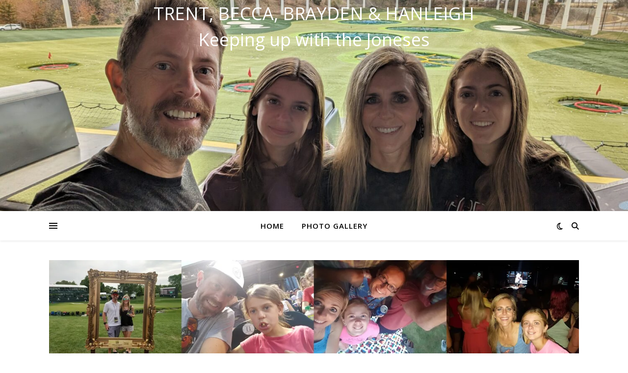

--- FILE ---
content_type: text/plain
request_url: https://www.google-analytics.com/j/collect?v=1&_v=j102&a=2097356774&t=pageview&_s=1&dl=https%3A%2F%2Ftrentandbecca.com%2F2018%2F07%2F&ul=en-us%40posix&dt=July%202018%20%E2%80%93%20Trent%2C%20Becca%2C%20Brayden%20%26%20Hanleigh&sr=1280x720&vp=1280x720&_u=KGBAgEIhAAAAACAAI~&jid=860140890&gjid=31002292&cid=2136591154.1768662110&tid=UA-169897-5&_gid=1897495902.1768662110&_slc=1&z=427901572
body_size: -451
content:
2,cG-81539J5BF3